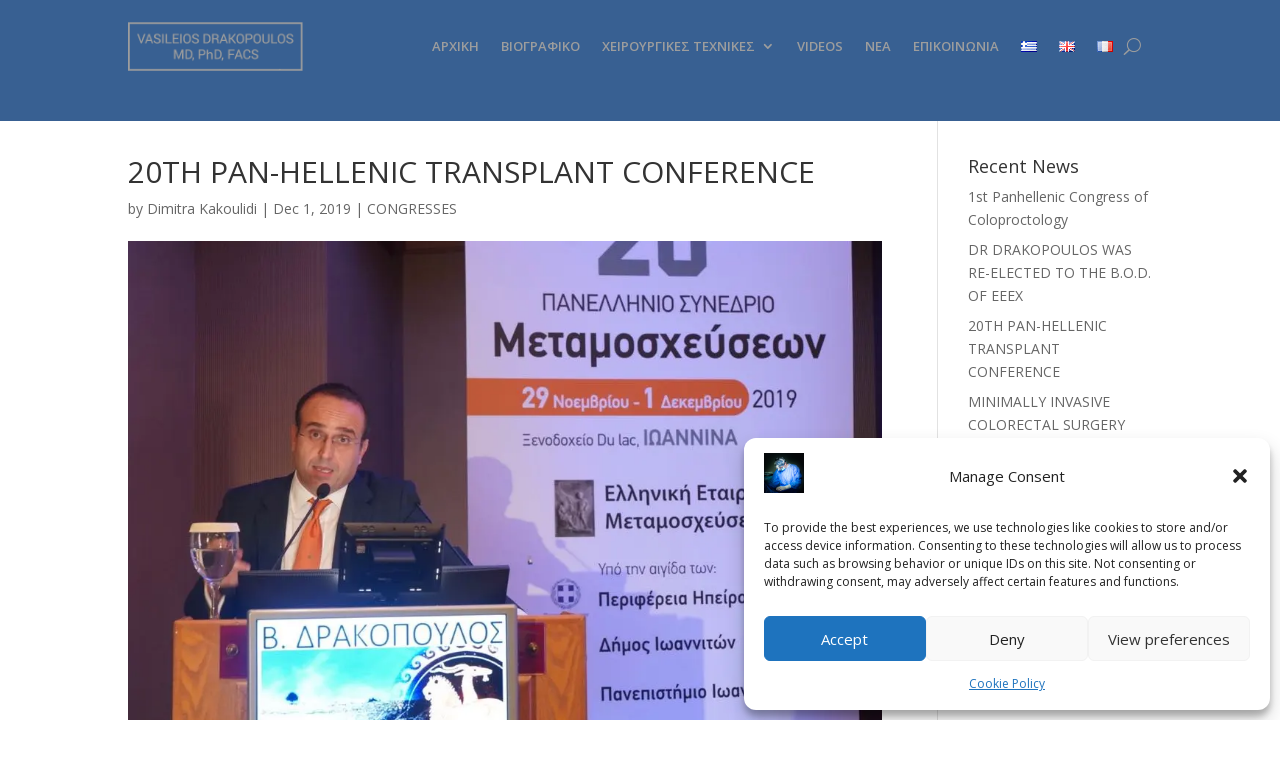

--- FILE ---
content_type: text/css
request_url: http://www.vasileiosdrakopoulos.com/wp-content/et-cache/18525/et-divi-dynamic-tb-18579-tb-18584-18525-late.css?ver=1769220394
body_size: 703
content:
@font-face{font-family:ETmodules;font-display:block;src:url(//www.vasileiosdrakopoulos.com/wp-content/themes/Divi/core/admin/fonts/modules/social/modules.eot);src:url(//www.vasileiosdrakopoulos.com/wp-content/themes/Divi/core/admin/fonts/modules/social/modules.eot?#iefix) format("embedded-opentype"),url(//www.vasileiosdrakopoulos.com/wp-content/themes/Divi/core/admin/fonts/modules/social/modules.woff) format("woff"),url(//www.vasileiosdrakopoulos.com/wp-content/themes/Divi/core/admin/fonts/modules/social/modules.ttf) format("truetype"),url(//www.vasileiosdrakopoulos.com/wp-content/themes/Divi/core/admin/fonts/modules/social/modules.svg#ETmodules) format("svg");font-weight:400;font-style:normal}

--- FILE ---
content_type: text/css
request_url: http://www.vasileiosdrakopoulos.com/wp-content/et-cache/18525/et-core-unified-tb-18579-tb-18584-deferred-18525.min.css?ver=1769220394
body_size: 308
content:
.et_pb_section_2_tb_footer.et_pb_section{padding-top:0px;padding-bottom:0px;margin-top:0px;margin-bottom:0px;background-color:#000000!important}.et_pb_row_1_tb_footer.et_pb_row{padding-top:15px!important;padding-bottom:0px!important;padding-top:15px;padding-bottom:0px}.et_pb_text_2_tb_footer{font-size:12px}

--- FILE ---
content_type: text/css
request_url: http://www.vasileiosdrakopoulos.com/wp-content/et-cache/18525/et-divi-dynamic-tb-18579-tb-18584-18525-late.css
body_size: 703
content:
@font-face{font-family:ETmodules;font-display:block;src:url(//www.vasileiosdrakopoulos.com/wp-content/themes/Divi/core/admin/fonts/modules/social/modules.eot);src:url(//www.vasileiosdrakopoulos.com/wp-content/themes/Divi/core/admin/fonts/modules/social/modules.eot?#iefix) format("embedded-opentype"),url(//www.vasileiosdrakopoulos.com/wp-content/themes/Divi/core/admin/fonts/modules/social/modules.woff) format("woff"),url(//www.vasileiosdrakopoulos.com/wp-content/themes/Divi/core/admin/fonts/modules/social/modules.ttf) format("truetype"),url(//www.vasileiosdrakopoulos.com/wp-content/themes/Divi/core/admin/fonts/modules/social/modules.svg#ETmodules) format("svg");font-weight:400;font-style:normal}